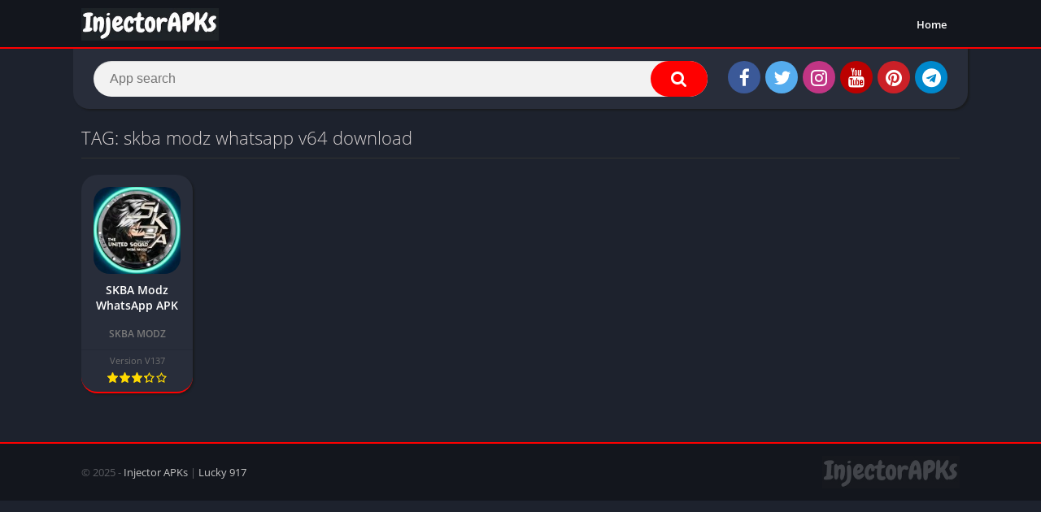

--- FILE ---
content_type: text/html; charset=utf-8
request_url: https://www.google.com/recaptcha/api2/aframe
body_size: 264
content:
<!DOCTYPE HTML><html><head><meta http-equiv="content-type" content="text/html; charset=UTF-8"></head><body><script nonce="m1Ch9stXliv1yAoYnmy5aQ">/** Anti-fraud and anti-abuse applications only. See google.com/recaptcha */ try{var clients={'sodar':'https://pagead2.googlesyndication.com/pagead/sodar?'};window.addEventListener("message",function(a){try{if(a.source===window.parent){var b=JSON.parse(a.data);var c=clients[b['id']];if(c){var d=document.createElement('img');d.src=c+b['params']+'&rc='+(localStorage.getItem("rc::a")?sessionStorage.getItem("rc::b"):"");window.document.body.appendChild(d);sessionStorage.setItem("rc::e",parseInt(sessionStorage.getItem("rc::e")||0)+1);localStorage.setItem("rc::h",'1768361227903');}}}catch(b){}});window.parent.postMessage("_grecaptcha_ready", "*");}catch(b){}</script></body></html>